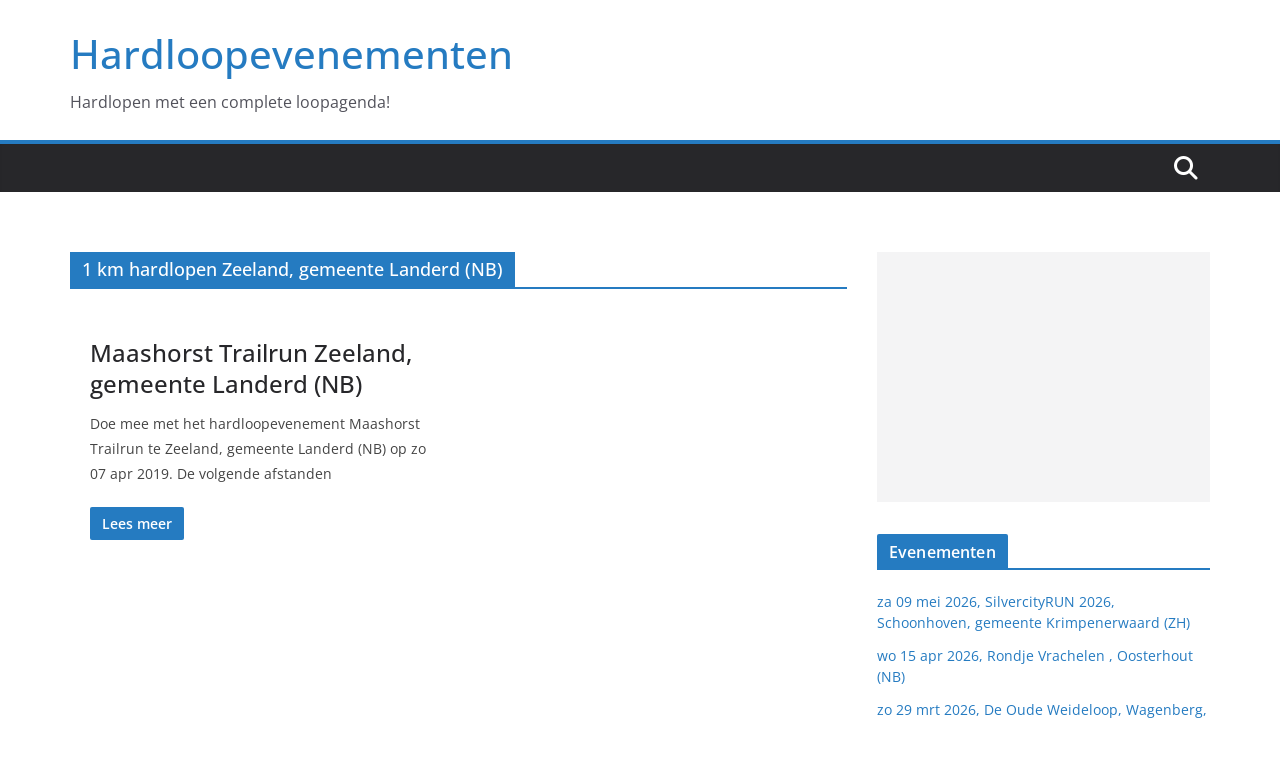

--- FILE ---
content_type: text/html; charset=UTF-8
request_url: https://hardloopevenementen.com/tag/1-km-hardlopen-zeeland-gemeente-landerd-nb/
body_size: 10086
content:
		<!doctype html>
		<html lang="nl-NL">
		
<head>

			<meta charset="UTF-8"/>
		<meta name="viewport" content="width=device-width, initial-scale=1">
		<link rel="profile" href="http://gmpg.org/xfn/11"/>
		
	<title>1 km hardlopen Zeeland, gemeente Landerd (NB) &#8211; Hardloopevenementen</title>
<meta name='robots' content='max-image-preview:large' />
<link rel="alternate" type="application/rss+xml" title="Hardloopevenementen &raquo; feed" href="https://hardloopevenementen.com/feed/" />
<link rel="alternate" type="application/rss+xml" title="Hardloopevenementen &raquo; reacties feed" href="https://hardloopevenementen.com/comments/feed/" />
<link rel="alternate" type="text/calendar" title="Hardloopevenementen &raquo; iCal Feed" href="https://hardloopevenementen.com/hardloopkalender/?ical=1" />
<link rel="alternate" type="application/rss+xml" title="Hardloopevenementen &raquo; 1 km hardlopen Zeeland, gemeente Landerd (NB) tag feed" href="https://hardloopevenementen.com/tag/1-km-hardlopen-zeeland-gemeente-landerd-nb/feed/" />
<style id='wp-img-auto-sizes-contain-inline-css' type='text/css'>
img:is([sizes=auto i],[sizes^="auto," i]){contain-intrinsic-size:3000px 1500px}
/*# sourceURL=wp-img-auto-sizes-contain-inline-css */
</style>
<style id='wp-emoji-styles-inline-css' type='text/css'>

	img.wp-smiley, img.emoji {
		display: inline !important;
		border: none !important;
		box-shadow: none !important;
		height: 1em !important;
		width: 1em !important;
		margin: 0 0.07em !important;
		vertical-align: -0.1em !important;
		background: none !important;
		padding: 0 !important;
	}
/*# sourceURL=wp-emoji-styles-inline-css */
</style>
<link rel='stylesheet' id='wp-block-library-css' href='https://hardloopevenementen.com/wp-includes/css/dist/block-library/style.min.css?ver=6.9' type='text/css' media='all' />
<style id='global-styles-inline-css' type='text/css'>
:root{--wp--preset--aspect-ratio--square: 1;--wp--preset--aspect-ratio--4-3: 4/3;--wp--preset--aspect-ratio--3-4: 3/4;--wp--preset--aspect-ratio--3-2: 3/2;--wp--preset--aspect-ratio--2-3: 2/3;--wp--preset--aspect-ratio--16-9: 16/9;--wp--preset--aspect-ratio--9-16: 9/16;--wp--preset--color--black: #000000;--wp--preset--color--cyan-bluish-gray: #abb8c3;--wp--preset--color--white: #ffffff;--wp--preset--color--pale-pink: #f78da7;--wp--preset--color--vivid-red: #cf2e2e;--wp--preset--color--luminous-vivid-orange: #ff6900;--wp--preset--color--luminous-vivid-amber: #fcb900;--wp--preset--color--light-green-cyan: #7bdcb5;--wp--preset--color--vivid-green-cyan: #00d084;--wp--preset--color--pale-cyan-blue: #8ed1fc;--wp--preset--color--vivid-cyan-blue: #0693e3;--wp--preset--color--vivid-purple: #9b51e0;--wp--preset--color--cm-color-1: #257BC1;--wp--preset--color--cm-color-2: #2270B0;--wp--preset--color--cm-color-3: #FFFFFF;--wp--preset--color--cm-color-4: #F9FEFD;--wp--preset--color--cm-color-5: #27272A;--wp--preset--color--cm-color-6: #16181A;--wp--preset--color--cm-color-7: #8F8F8F;--wp--preset--color--cm-color-8: #FFFFFF;--wp--preset--color--cm-color-9: #C7C7C7;--wp--preset--gradient--vivid-cyan-blue-to-vivid-purple: linear-gradient(135deg,rgb(6,147,227) 0%,rgb(155,81,224) 100%);--wp--preset--gradient--light-green-cyan-to-vivid-green-cyan: linear-gradient(135deg,rgb(122,220,180) 0%,rgb(0,208,130) 100%);--wp--preset--gradient--luminous-vivid-amber-to-luminous-vivid-orange: linear-gradient(135deg,rgb(252,185,0) 0%,rgb(255,105,0) 100%);--wp--preset--gradient--luminous-vivid-orange-to-vivid-red: linear-gradient(135deg,rgb(255,105,0) 0%,rgb(207,46,46) 100%);--wp--preset--gradient--very-light-gray-to-cyan-bluish-gray: linear-gradient(135deg,rgb(238,238,238) 0%,rgb(169,184,195) 100%);--wp--preset--gradient--cool-to-warm-spectrum: linear-gradient(135deg,rgb(74,234,220) 0%,rgb(151,120,209) 20%,rgb(207,42,186) 40%,rgb(238,44,130) 60%,rgb(251,105,98) 80%,rgb(254,248,76) 100%);--wp--preset--gradient--blush-light-purple: linear-gradient(135deg,rgb(255,206,236) 0%,rgb(152,150,240) 100%);--wp--preset--gradient--blush-bordeaux: linear-gradient(135deg,rgb(254,205,165) 0%,rgb(254,45,45) 50%,rgb(107,0,62) 100%);--wp--preset--gradient--luminous-dusk: linear-gradient(135deg,rgb(255,203,112) 0%,rgb(199,81,192) 50%,rgb(65,88,208) 100%);--wp--preset--gradient--pale-ocean: linear-gradient(135deg,rgb(255,245,203) 0%,rgb(182,227,212) 50%,rgb(51,167,181) 100%);--wp--preset--gradient--electric-grass: linear-gradient(135deg,rgb(202,248,128) 0%,rgb(113,206,126) 100%);--wp--preset--gradient--midnight: linear-gradient(135deg,rgb(2,3,129) 0%,rgb(40,116,252) 100%);--wp--preset--font-size--small: 13px;--wp--preset--font-size--medium: 16px;--wp--preset--font-size--large: 20px;--wp--preset--font-size--x-large: 24px;--wp--preset--font-size--xx-large: 30px;--wp--preset--font-size--huge: 36px;--wp--preset--font-family--dm-sans: DM Sans, sans-serif;--wp--preset--font-family--public-sans: Public Sans, sans-serif;--wp--preset--font-family--roboto: Roboto, sans-serif;--wp--preset--font-family--segoe-ui: Segoe UI, Arial, sans-serif;--wp--preset--font-family--ibm-plex-serif: IBM Plex Serif, sans-serif;--wp--preset--font-family--inter: Inter, sans-serif;--wp--preset--spacing--20: 0.44rem;--wp--preset--spacing--30: 0.67rem;--wp--preset--spacing--40: 1rem;--wp--preset--spacing--50: 1.5rem;--wp--preset--spacing--60: 2.25rem;--wp--preset--spacing--70: 3.38rem;--wp--preset--spacing--80: 5.06rem;--wp--preset--shadow--natural: 6px 6px 9px rgba(0, 0, 0, 0.2);--wp--preset--shadow--deep: 12px 12px 50px rgba(0, 0, 0, 0.4);--wp--preset--shadow--sharp: 6px 6px 0px rgba(0, 0, 0, 0.2);--wp--preset--shadow--outlined: 6px 6px 0px -3px rgb(255, 255, 255), 6px 6px rgb(0, 0, 0);--wp--preset--shadow--crisp: 6px 6px 0px rgb(0, 0, 0);}:root { --wp--style--global--content-size: 760px;--wp--style--global--wide-size: 1160px; }:where(body) { margin: 0; }.wp-site-blocks > .alignleft { float: left; margin-right: 2em; }.wp-site-blocks > .alignright { float: right; margin-left: 2em; }.wp-site-blocks > .aligncenter { justify-content: center; margin-left: auto; margin-right: auto; }:where(.wp-site-blocks) > * { margin-block-start: 24px; margin-block-end: 0; }:where(.wp-site-blocks) > :first-child { margin-block-start: 0; }:where(.wp-site-blocks) > :last-child { margin-block-end: 0; }:root { --wp--style--block-gap: 24px; }:root :where(.is-layout-flow) > :first-child{margin-block-start: 0;}:root :where(.is-layout-flow) > :last-child{margin-block-end: 0;}:root :where(.is-layout-flow) > *{margin-block-start: 24px;margin-block-end: 0;}:root :where(.is-layout-constrained) > :first-child{margin-block-start: 0;}:root :where(.is-layout-constrained) > :last-child{margin-block-end: 0;}:root :where(.is-layout-constrained) > *{margin-block-start: 24px;margin-block-end: 0;}:root :where(.is-layout-flex){gap: 24px;}:root :where(.is-layout-grid){gap: 24px;}.is-layout-flow > .alignleft{float: left;margin-inline-start: 0;margin-inline-end: 2em;}.is-layout-flow > .alignright{float: right;margin-inline-start: 2em;margin-inline-end: 0;}.is-layout-flow > .aligncenter{margin-left: auto !important;margin-right: auto !important;}.is-layout-constrained > .alignleft{float: left;margin-inline-start: 0;margin-inline-end: 2em;}.is-layout-constrained > .alignright{float: right;margin-inline-start: 2em;margin-inline-end: 0;}.is-layout-constrained > .aligncenter{margin-left: auto !important;margin-right: auto !important;}.is-layout-constrained > :where(:not(.alignleft):not(.alignright):not(.alignfull)){max-width: var(--wp--style--global--content-size);margin-left: auto !important;margin-right: auto !important;}.is-layout-constrained > .alignwide{max-width: var(--wp--style--global--wide-size);}body .is-layout-flex{display: flex;}.is-layout-flex{flex-wrap: wrap;align-items: center;}.is-layout-flex > :is(*, div){margin: 0;}body .is-layout-grid{display: grid;}.is-layout-grid > :is(*, div){margin: 0;}body{padding-top: 0px;padding-right: 0px;padding-bottom: 0px;padding-left: 0px;}a:where(:not(.wp-element-button)){text-decoration: underline;}:root :where(.wp-element-button, .wp-block-button__link){background-color: #32373c;border-width: 0;color: #fff;font-family: inherit;font-size: inherit;font-style: inherit;font-weight: inherit;letter-spacing: inherit;line-height: inherit;padding-top: calc(0.667em + 2px);padding-right: calc(1.333em + 2px);padding-bottom: calc(0.667em + 2px);padding-left: calc(1.333em + 2px);text-decoration: none;text-transform: inherit;}.has-black-color{color: var(--wp--preset--color--black) !important;}.has-cyan-bluish-gray-color{color: var(--wp--preset--color--cyan-bluish-gray) !important;}.has-white-color{color: var(--wp--preset--color--white) !important;}.has-pale-pink-color{color: var(--wp--preset--color--pale-pink) !important;}.has-vivid-red-color{color: var(--wp--preset--color--vivid-red) !important;}.has-luminous-vivid-orange-color{color: var(--wp--preset--color--luminous-vivid-orange) !important;}.has-luminous-vivid-amber-color{color: var(--wp--preset--color--luminous-vivid-amber) !important;}.has-light-green-cyan-color{color: var(--wp--preset--color--light-green-cyan) !important;}.has-vivid-green-cyan-color{color: var(--wp--preset--color--vivid-green-cyan) !important;}.has-pale-cyan-blue-color{color: var(--wp--preset--color--pale-cyan-blue) !important;}.has-vivid-cyan-blue-color{color: var(--wp--preset--color--vivid-cyan-blue) !important;}.has-vivid-purple-color{color: var(--wp--preset--color--vivid-purple) !important;}.has-cm-color-1-color{color: var(--wp--preset--color--cm-color-1) !important;}.has-cm-color-2-color{color: var(--wp--preset--color--cm-color-2) !important;}.has-cm-color-3-color{color: var(--wp--preset--color--cm-color-3) !important;}.has-cm-color-4-color{color: var(--wp--preset--color--cm-color-4) !important;}.has-cm-color-5-color{color: var(--wp--preset--color--cm-color-5) !important;}.has-cm-color-6-color{color: var(--wp--preset--color--cm-color-6) !important;}.has-cm-color-7-color{color: var(--wp--preset--color--cm-color-7) !important;}.has-cm-color-8-color{color: var(--wp--preset--color--cm-color-8) !important;}.has-cm-color-9-color{color: var(--wp--preset--color--cm-color-9) !important;}.has-black-background-color{background-color: var(--wp--preset--color--black) !important;}.has-cyan-bluish-gray-background-color{background-color: var(--wp--preset--color--cyan-bluish-gray) !important;}.has-white-background-color{background-color: var(--wp--preset--color--white) !important;}.has-pale-pink-background-color{background-color: var(--wp--preset--color--pale-pink) !important;}.has-vivid-red-background-color{background-color: var(--wp--preset--color--vivid-red) !important;}.has-luminous-vivid-orange-background-color{background-color: var(--wp--preset--color--luminous-vivid-orange) !important;}.has-luminous-vivid-amber-background-color{background-color: var(--wp--preset--color--luminous-vivid-amber) !important;}.has-light-green-cyan-background-color{background-color: var(--wp--preset--color--light-green-cyan) !important;}.has-vivid-green-cyan-background-color{background-color: var(--wp--preset--color--vivid-green-cyan) !important;}.has-pale-cyan-blue-background-color{background-color: var(--wp--preset--color--pale-cyan-blue) !important;}.has-vivid-cyan-blue-background-color{background-color: var(--wp--preset--color--vivid-cyan-blue) !important;}.has-vivid-purple-background-color{background-color: var(--wp--preset--color--vivid-purple) !important;}.has-cm-color-1-background-color{background-color: var(--wp--preset--color--cm-color-1) !important;}.has-cm-color-2-background-color{background-color: var(--wp--preset--color--cm-color-2) !important;}.has-cm-color-3-background-color{background-color: var(--wp--preset--color--cm-color-3) !important;}.has-cm-color-4-background-color{background-color: var(--wp--preset--color--cm-color-4) !important;}.has-cm-color-5-background-color{background-color: var(--wp--preset--color--cm-color-5) !important;}.has-cm-color-6-background-color{background-color: var(--wp--preset--color--cm-color-6) !important;}.has-cm-color-7-background-color{background-color: var(--wp--preset--color--cm-color-7) !important;}.has-cm-color-8-background-color{background-color: var(--wp--preset--color--cm-color-8) !important;}.has-cm-color-9-background-color{background-color: var(--wp--preset--color--cm-color-9) !important;}.has-black-border-color{border-color: var(--wp--preset--color--black) !important;}.has-cyan-bluish-gray-border-color{border-color: var(--wp--preset--color--cyan-bluish-gray) !important;}.has-white-border-color{border-color: var(--wp--preset--color--white) !important;}.has-pale-pink-border-color{border-color: var(--wp--preset--color--pale-pink) !important;}.has-vivid-red-border-color{border-color: var(--wp--preset--color--vivid-red) !important;}.has-luminous-vivid-orange-border-color{border-color: var(--wp--preset--color--luminous-vivid-orange) !important;}.has-luminous-vivid-amber-border-color{border-color: var(--wp--preset--color--luminous-vivid-amber) !important;}.has-light-green-cyan-border-color{border-color: var(--wp--preset--color--light-green-cyan) !important;}.has-vivid-green-cyan-border-color{border-color: var(--wp--preset--color--vivid-green-cyan) !important;}.has-pale-cyan-blue-border-color{border-color: var(--wp--preset--color--pale-cyan-blue) !important;}.has-vivid-cyan-blue-border-color{border-color: var(--wp--preset--color--vivid-cyan-blue) !important;}.has-vivid-purple-border-color{border-color: var(--wp--preset--color--vivid-purple) !important;}.has-cm-color-1-border-color{border-color: var(--wp--preset--color--cm-color-1) !important;}.has-cm-color-2-border-color{border-color: var(--wp--preset--color--cm-color-2) !important;}.has-cm-color-3-border-color{border-color: var(--wp--preset--color--cm-color-3) !important;}.has-cm-color-4-border-color{border-color: var(--wp--preset--color--cm-color-4) !important;}.has-cm-color-5-border-color{border-color: var(--wp--preset--color--cm-color-5) !important;}.has-cm-color-6-border-color{border-color: var(--wp--preset--color--cm-color-6) !important;}.has-cm-color-7-border-color{border-color: var(--wp--preset--color--cm-color-7) !important;}.has-cm-color-8-border-color{border-color: var(--wp--preset--color--cm-color-8) !important;}.has-cm-color-9-border-color{border-color: var(--wp--preset--color--cm-color-9) !important;}.has-vivid-cyan-blue-to-vivid-purple-gradient-background{background: var(--wp--preset--gradient--vivid-cyan-blue-to-vivid-purple) !important;}.has-light-green-cyan-to-vivid-green-cyan-gradient-background{background: var(--wp--preset--gradient--light-green-cyan-to-vivid-green-cyan) !important;}.has-luminous-vivid-amber-to-luminous-vivid-orange-gradient-background{background: var(--wp--preset--gradient--luminous-vivid-amber-to-luminous-vivid-orange) !important;}.has-luminous-vivid-orange-to-vivid-red-gradient-background{background: var(--wp--preset--gradient--luminous-vivid-orange-to-vivid-red) !important;}.has-very-light-gray-to-cyan-bluish-gray-gradient-background{background: var(--wp--preset--gradient--very-light-gray-to-cyan-bluish-gray) !important;}.has-cool-to-warm-spectrum-gradient-background{background: var(--wp--preset--gradient--cool-to-warm-spectrum) !important;}.has-blush-light-purple-gradient-background{background: var(--wp--preset--gradient--blush-light-purple) !important;}.has-blush-bordeaux-gradient-background{background: var(--wp--preset--gradient--blush-bordeaux) !important;}.has-luminous-dusk-gradient-background{background: var(--wp--preset--gradient--luminous-dusk) !important;}.has-pale-ocean-gradient-background{background: var(--wp--preset--gradient--pale-ocean) !important;}.has-electric-grass-gradient-background{background: var(--wp--preset--gradient--electric-grass) !important;}.has-midnight-gradient-background{background: var(--wp--preset--gradient--midnight) !important;}.has-small-font-size{font-size: var(--wp--preset--font-size--small) !important;}.has-medium-font-size{font-size: var(--wp--preset--font-size--medium) !important;}.has-large-font-size{font-size: var(--wp--preset--font-size--large) !important;}.has-x-large-font-size{font-size: var(--wp--preset--font-size--x-large) !important;}.has-xx-large-font-size{font-size: var(--wp--preset--font-size--xx-large) !important;}.has-huge-font-size{font-size: var(--wp--preset--font-size--huge) !important;}.has-dm-sans-font-family{font-family: var(--wp--preset--font-family--dm-sans) !important;}.has-public-sans-font-family{font-family: var(--wp--preset--font-family--public-sans) !important;}.has-roboto-font-family{font-family: var(--wp--preset--font-family--roboto) !important;}.has-segoe-ui-font-family{font-family: var(--wp--preset--font-family--segoe-ui) !important;}.has-ibm-plex-serif-font-family{font-family: var(--wp--preset--font-family--ibm-plex-serif) !important;}.has-inter-font-family{font-family: var(--wp--preset--font-family--inter) !important;}
/*# sourceURL=global-styles-inline-css */
</style>

<link rel='stylesheet' id='parent-style-css' href='https://hardloopevenementen.com/wp-content/themes/colormag/style.css?ver=6.9' type='text/css' media='all' />
<link rel='stylesheet' id='colormag_style-css' href='https://hardloopevenementen.com/wp-content/themes/colormag-child/style.css?ver=1769037577' type='text/css' media='all' />
<style id='colormag_style-inline-css' type='text/css'>
body{color:#444444;}.cm-posts .post{box-shadow:0px 0px 2px 0px #E4E4E7;}@media screen and (min-width: 992px) {.cm-primary{width:70%;}}.colormag-button,
			input[type="reset"],
			input[type="button"],
			input[type="submit"],
			button,
			.cm-entry-button span,
			.wp-block-button .wp-block-button__link{color:#ffffff;}.cm-content{background-color:#ffffff;background-size:contain;}.cm-header .cm-menu-toggle svg,
			.cm-header .cm-menu-toggle svg{fill:#fff;}.cm-footer-bar-area .cm-footer-bar__2 a{color:#207daf;}body{color:#444444;}.cm-posts .post{box-shadow:0px 0px 2px 0px #E4E4E7;}@media screen and (min-width: 992px) {.cm-primary{width:70%;}}.colormag-button,
			input[type="reset"],
			input[type="button"],
			input[type="submit"],
			button,
			.cm-entry-button span,
			.wp-block-button .wp-block-button__link{color:#ffffff;}.cm-content{background-color:#ffffff;background-size:contain;}.cm-header .cm-menu-toggle svg,
			.cm-header .cm-menu-toggle svg{fill:#fff;}.cm-footer-bar-area .cm-footer-bar__2 a{color:#207daf;}.cm-header-builder .cm-header-buttons .cm-header-button .cm-button{background-color:#207daf;}.cm-header-builder .cm-header-top-row{background-color:#f4f4f5;}.cm-header-builder .cm-primary-nav .sub-menu, .cm-header-builder .cm-primary-nav .children{background-color:#232323;background-size:contain;}.cm-header-builder nav.cm-secondary-nav ul.sub-menu, .cm-header-builder .cm-secondary-nav .children{background-color:#232323;background-size:contain;}.cm-footer-builder .cm-footer-bottom-row{border-color:#3F3F46;}:root{--top-grid-columns: 4;
			--main-grid-columns: 4;
			--bottom-grid-columns: 2;
			}.cm-footer-builder .cm-footer-bottom-row .cm-footer-col{flex-direction: column;}.cm-footer-builder .cm-footer-main-row .cm-footer-col{flex-direction: column;}.cm-footer-builder .cm-footer-top-row .cm-footer-col{flex-direction: column;} :root{--cm-color-1: #257BC1;--cm-color-2: #2270B0;--cm-color-3: #FFFFFF;--cm-color-4: #F9FEFD;--cm-color-5: #27272A;--cm-color-6: #16181A;--cm-color-7: #8F8F8F;--cm-color-8: #FFFFFF;--cm-color-9: #C7C7C7;}:root {--wp--preset--color--cm-color-1:#257BC1;--wp--preset--color--cm-color-2:#2270B0;--wp--preset--color--cm-color-3:#FFFFFF;--wp--preset--color--cm-color-4:#F9FEFD;--wp--preset--color--cm-color-5:#27272A;--wp--preset--color--cm-color-6:#16181A;--wp--preset--color--cm-color-7:#8F8F8F;--wp--preset--color--cm-color-8:#FFFFFF;--wp--preset--color--cm-color-9:#C7C7C7;}:root {--e-global-color-cmcolor1: #257BC1;--e-global-color-cmcolor2: #2270B0;--e-global-color-cmcolor3: #FFFFFF;--e-global-color-cmcolor4: #F9FEFD;--e-global-color-cmcolor5: #27272A;--e-global-color-cmcolor6: #16181A;--e-global-color-cmcolor7: #8F8F8F;--e-global-color-cmcolor8: #FFFFFF;--e-global-color-cmcolor9: #C7C7C7;}
/*# sourceURL=colormag_style-inline-css */
</style>
<link rel='stylesheet' id='font-awesome-all-css' href='https://hardloopevenementen.com/wp-content/themes/colormag/inc/customizer/customind/assets/fontawesome/v6/css/all.min.css?ver=6.2.4' type='text/css' media='all' />
<link rel='stylesheet' id='font-awesome-4-css' href='https://hardloopevenementen.com/wp-content/themes/colormag/assets/library/font-awesome/css/v4-shims.min.css?ver=4.7.0' type='text/css' media='all' />
<link rel='stylesheet' id='colormag-font-awesome-6-css' href='https://hardloopevenementen.com/wp-content/themes/colormag/inc/customizer/customind/assets/fontawesome/v6/css/all.min.css?ver=6.2.4' type='text/css' media='all' />
<script type="text/javascript" src="https://hardloopevenementen.com/wp-includes/js/jquery/jquery.min.js?ver=3.7.1" id="jquery-core-js"></script>
<script type="text/javascript" src="https://hardloopevenementen.com/wp-includes/js/jquery/jquery-migrate.min.js?ver=3.4.1" id="jquery-migrate-js"></script>
<link rel="https://api.w.org/" href="https://hardloopevenementen.com/wp-json/" /><link rel="alternate" title="JSON" type="application/json" href="https://hardloopevenementen.com/wp-json/wp/v2/tags/19201" /><link rel="EditURI" type="application/rsd+xml" title="RSD" href="https://hardloopevenementen.com/xmlrpc.php?rsd" />
<meta name="generator" content="WordPress 6.9" />
<meta name="tec-api-version" content="v1"><meta name="tec-api-origin" content="https://hardloopevenementen.com"><link rel="alternate" href="https://hardloopevenementen.com/wp-json/tribe/events/v1/events/?tags=1-km-hardlopen-zeeland-gemeente-landerd-nb" /><!-- Global site tag (gtag.js) - Google Analytics -->
<script async src="https://www.googletagmanager.com/gtag/js?id=UA-137950793-1"></script>
<script>
  window.dataLayer = window.dataLayer || [];
  function gtag(){dataLayer.push(arguments);}
  gtag('js', new Date());

  gtag('config', 'UA-137950793-1');
</script>
<script async src="//pagead2.googlesyndication.com/pagead/js/adsbygoogle.js"></script>
<script>
     (adsbygoogle = window.adsbygoogle || []).push({
          google_ad_client: "ca-pub-6392710532539852",
          enable_page_level_ads: true
     });
</script><style class='wp-fonts-local' type='text/css'>
@font-face{font-family:"DM Sans";font-style:normal;font-weight:100 900;font-display:fallback;src:url('https://fonts.gstatic.com/s/dmsans/v15/rP2Hp2ywxg089UriCZOIHTWEBlw.woff2') format('woff2');}
@font-face{font-family:"Public Sans";font-style:normal;font-weight:100 900;font-display:fallback;src:url('https://fonts.gstatic.com/s/publicsans/v15/ijwOs5juQtsyLLR5jN4cxBEoRDf44uE.woff2') format('woff2');}
@font-face{font-family:Roboto;font-style:normal;font-weight:100 900;font-display:fallback;src:url('https://fonts.gstatic.com/s/roboto/v30/KFOjCnqEu92Fr1Mu51TjASc6CsE.woff2') format('woff2');}
@font-face{font-family:"IBM Plex Serif";font-style:normal;font-weight:400;font-display:fallback;src:url('https://hardloopevenementen.com/wp-content/themes/colormag/assets/fonts/IBMPlexSerif-Regular.woff2') format('woff2');}
@font-face{font-family:"IBM Plex Serif";font-style:normal;font-weight:700;font-display:fallback;src:url('https://hardloopevenementen.com/wp-content/themes/colormag/assets/fonts/IBMPlexSerif-Bold.woff2') format('woff2');}
@font-face{font-family:"IBM Plex Serif";font-style:normal;font-weight:600;font-display:fallback;src:url('https://hardloopevenementen.com/wp-content/themes/colormag/assets/fonts/IBMPlexSerif-SemiBold.woff2') format('woff2');}
@font-face{font-family:Inter;font-style:normal;font-weight:400;font-display:fallback;src:url('https://hardloopevenementen.com/wp-content/themes/colormag/assets/fonts/Inter-Regular.woff2') format('woff2');}
</style>

</head>

<body class="archive tag tag-1-km-hardlopen-zeeland-gemeente-landerd-nb tag-19201 wp-embed-responsive wp-theme-colormag wp-child-theme-colormag-child tribe-no-js cm-header-layout-1 adv-style-1 cm-normal-container cm-right-sidebar right-sidebar wide cm-started-content">





		<div id="page" class="hfeed site">
				<a class="skip-link screen-reader-text" href="#main">Ga naar de inhoud</a>
		

			<header id="cm-masthead" class="cm-header cm-layout-1 cm-layout-1-style-1 cm-full-width">
		
		
				<div class="cm-main-header">
		
		
	<div id="cm-header-1" class="cm-header-1">
		<div class="cm-container">
			<div class="cm-row">

				<div class="cm-header-col-1">
										<div id="cm-site-branding" class="cm-site-branding">
							</div><!-- #cm-site-branding -->
	
	<div id="cm-site-info" class="">
								<h3 class="cm-site-title">
							<a href="https://hardloopevenementen.com/" title="Hardloopevenementen" rel="home">Hardloopevenementen</a>
						</h3>
						
											<p class="cm-site-description">
							Hardlopen met een complete loopagenda!						</p><!-- .cm-site-description -->
											</div><!-- #cm-site-info -->
					</div><!-- .cm-header-col-1 -->

				<div class="cm-header-col-2">
								</div><!-- .cm-header-col-2 -->

		</div>
	</div>
</div>
		
<div id="cm-header-2" class="cm-header-2">
	<nav id="cm-primary-nav" class="cm-primary-nav">
		<div class="cm-container">
			<div class="cm-row">
				
											<div class="cm-header-actions">
													<div class="cm-top-search">
						<i class="fa fa-search search-top"></i>
						<div class="search-form-top">
									
<form action="https://hardloopevenementen.com/" class="search-form searchform clearfix" method="get" role="search">

	<div class="search-wrap">
		<input type="search"
				class="s field"
				name="s"
				value=""
				placeholder="Zoeken"
		/>

		<button class="search-icon" type="submit"></button>
	</div>

</form><!-- .searchform -->
						</div>
					</div>
									</div>
				
					<p class="cm-menu-toggle" aria-expanded="false">
						<svg class="cm-icon cm-icon--bars" xmlns="http://www.w3.org/2000/svg" viewBox="0 0 24 24"><path d="M21 19H3a1 1 0 0 1 0-2h18a1 1 0 0 1 0 2Zm0-6H3a1 1 0 0 1 0-2h18a1 1 0 0 1 0 2Zm0-6H3a1 1 0 0 1 0-2h18a1 1 0 0 1 0 2Z"></path></svg>						<svg class="cm-icon cm-icon--x-mark" xmlns="http://www.w3.org/2000/svg" viewBox="0 0 24 24"><path d="m13.4 12 8.3-8.3c.4-.4.4-1 0-1.4s-1-.4-1.4 0L12 10.6 3.7 2.3c-.4-.4-1-.4-1.4 0s-.4 1 0 1.4l8.3 8.3-8.3 8.3c-.4.4-.4 1 0 1.4.2.2.4.3.7.3s.5-.1.7-.3l8.3-8.3 8.3 8.3c.2.2.5.3.7.3s.5-.1.7-.3c.4-.4.4-1 0-1.4L13.4 12z"></path></svg>					</p>
					
			</div>
		</div>
	</nav>
</div>
			
				</div> <!-- /.cm-main-header -->
		
				</header><!-- #cm-masthead -->
		
		

	<div id="cm-content" class="cm-content">
		
		<div class="cm-container">
		<div class="cm-row">
	
		<div id="cm-primary" class="cm-primary">

			
		<header class="cm-page-header">
			
				<h1 class="cm-page-title">
					<span>
						1 km hardlopen Zeeland, gemeente Landerd (NB)					</span>
				</h1>
						</header><!-- .cm-page-header -->

		
			<div class="cm-posts cm-layout-2 cm-layout-2-style-1 col-2" >
										
<article id="post-17808"
	class=" post-17808 tribe_events type-tribe_events status-publish hentry tag-1-km-hardlopen tag-1-km-hardlopen-zeeland-gemeente-landerd-nb tag-12-km-hardlopen tag-12-km-hardlopen-zeeland-gemeente-landerd-nb tag-24-km-hardlopen tag-24-km-hardlopen-zeeland-gemeente-landerd-nb tag-5-km-hardlopen tag-5-km-hardlopen-zeeland-gemeente-landerd-nb tag-hardloopevenmenten-in-zeeland-gemeente-landerd-nb tag-hardlopen-in-zeeland-gemeente-landerd-nb tag-maashorst tag-trailrun">
	
	
	


	<div class="cm-post-content">
		<div class="cm-below-entry-meta cm-separator-default "></div>	<header class="cm-entry-header">
				<h2 class="cm-entry-title">
			<a href="https://hardloopevenementen.com/loopagenda/maashorst-trailrun-zeeland-gemeente-landerd-nb/" title="Maashorst Trailrun Zeeland, gemeente Landerd (NB)">
				Maashorst Trailrun Zeeland, gemeente Landerd (NB)			</a>
		</h2>
			</header>
<div class="cm-entry-summary">

				<p>Doe mee met het hardloopevenement Maashorst Trailrun te Zeeland, gemeente Landerd (NB) op zo 07 apr 2019. De volgende afstanden</p>
		<a class="cm-entry-button" title="Maashorst Trailrun Zeeland, gemeente Landerd (NB)" href="https://hardloopevenementen.com/loopagenda/maashorst-trailrun-zeeland-gemeente-landerd-nb/">
			<span>Lees meer</span>
		</a>
	</div>

	
	</div>

	</article>

								</div><!-- .cm-posts -->

					</div><!-- #cm-primary -->

	
<div id="cm-secondary" class="cm-secondary">
	
	<aside id="custom_html-2" class="widget_text widget widget_custom_html"><div class="textwidget custom-html-widget"><script async src="//pagead2.googlesyndication.com/pagead/js/adsbygoogle.js"></script>
<!-- alegmeen responsief -->
<ins class="adsbygoogle"
     style="display:block"
     data-ad-client="ca-pub-6392710532539852"
     data-ad-slot="6703160565"
     data-ad-format="auto"
     data-full-width-responsive="true"></ins>
<script>
(adsbygoogle = window.adsbygoogle || []).push({});
</script></div></aside><aside id="evenementen_widget-2" class="widget widget_evenementen_widget"><h3 class="cm-widget-title"><span>Evenementen</span></h3><ul><li><a href="https://hardloopkalender.nl/loopevenement/1762279779/SilvercityRUN-2026">za 09 mei 2026, SilvercityRUN 2026, Schoonhoven, gemeente Krimpenerwaard (ZH)</a></li><li><a href="https://hardloopkalender.nl/loopevenement/1763911948/Rondje-Vrachelen-">wo 15 apr 2026, Rondje Vrachelen , Oosterhout (NB)</a></li><li><a href="https://hardloopkalender.nl/loopevenement/1756380096/De-Oude-Weideloop">zo 29 mrt 2026, De Oude Weideloop, Wagenberg, gemeente Drimmelen (NB)</a></li><li><a href="https://hardloopkalender.nl/loopevenement/1767948719/Halve-zolentrail">za 14 mrt 2026, Halve zolentrail, Den Hout, gemeente Oosterhout (NB)</a></li><li><a href="https://hardloopkalender.nl/loopevenement/1763410612/Boels-Rental-Run">za 14 mrt 2026, Boels Rental Run, Dordrecht (ZH)</a></li></ul></aside><aside id="search-2" class="widget widget_search">
<form action="https://hardloopevenementen.com/" class="search-form searchform clearfix" method="get" role="search">

	<div class="search-wrap">
		<input type="search"
				class="s field"
				name="s"
				value=""
				placeholder="Zoeken"
		/>

		<button class="search-icon" type="submit"></button>
	</div>

</form><!-- .searchform -->
</aside>
		<aside id="recent-posts-2" class="widget widget_recent_entries">
		<h3 class="cm-widget-title"><span>Recente berichten</span></h3>
		<ul>
											<li>
					<a href="https://hardloopevenementen.com/uitslagen-work-klimcross-hellendoorn-2005/">Uitslagen @ WORK klimcross Hellendoorn 2005</a>
									</li>
											<li>
					<a href="https://hardloopevenementen.com/uitslagen-wim-van-beek-crossloop-2018/">Uitslagen Wim van Beek Crossloop 2018</a>
									</li>
											<li>
					<a href="https://hardloopevenementen.com/uitslagen-zomeravondcup-4-2009/">Uitslagen Zomeravondcup 4 2009</a>
									</li>
											<li>
					<a href="https://hardloopevenementen.com/uitslagen-stratenloop-rozenbur-2019/">Uitslagen stratenloop rozenbur 2019</a>
									</li>
											<li>
					<a href="https://hardloopevenementen.com/uitslagen-19e-rabo-haaksbergse-engelse-mijlenloop-2013/">Uitslagen 19e RABO Haaksbergse Engelse Mijlenloop 2013</a>
									</li>
					</ul>

		</aside><aside id="tag_cloud-3" class="widget widget_tag_cloud"><h3 class="cm-widget-title"><span>Tags</span></h3><div class="tagcloud"><a href="https://hardloopevenementen.com/tag/05-km-hardlopen/" class="tag-cloud-link tag-link-1901 tag-link-position-1" style="font-size: 10.153846153846pt;" aria-label="0,5 km hardlopen (1.075 items)">0,5 km hardlopen</a>
<a href="https://hardloopevenementen.com/tag/08-km-hardlopen/" class="tag-cloud-link tag-link-1846 tag-link-position-2" style="font-size: 8.7538461538462pt;" aria-label="0,8 km hardlopen (801 items)">0,8 km hardlopen</a>
<a href="https://hardloopevenementen.com/tag/1-km-hardlopen/" class="tag-cloud-link tag-link-1354 tag-link-position-3" style="font-size: 18.553846153846pt;" aria-label="1 km hardlopen (6.412 items)">1 km hardlopen</a>
<a href="https://hardloopevenementen.com/tag/2-km-hardlopen/" class="tag-cloud-link tag-link-1405 tag-link-position-4" style="font-size: 14.676923076923pt;" aria-label="2 km hardlopen (2.834 items)">2 km hardlopen</a>
<a href="https://hardloopevenementen.com/tag/25-km-hardlopen/" class="tag-cloud-link tag-link-1418 tag-link-position-5" style="font-size: 14.784615384615pt;" aria-label="2,5 km hardlopen (2.884 items)">2,5 km hardlopen</a>
<a href="https://hardloopevenementen.com/tag/3-km-hardlopen/" class="tag-cloud-link tag-link-1379 tag-link-position-6" style="font-size: 14.030769230769pt;" aria-label="3 km hardlopen (2.465 items)">3 km hardlopen</a>
<a href="https://hardloopevenementen.com/tag/4-km-hardlopen/" class="tag-cloud-link tag-link-1399 tag-link-position-7" style="font-size: 11.984615384615pt;" aria-label="4 km hardlopen (1.599 items)">4 km hardlopen</a>
<a href="https://hardloopevenementen.com/tag/5-km-hardlopen/" class="tag-cloud-link tag-link-1356 tag-link-position-8" style="font-size: 21.676923076923pt;" aria-label="5 km hardlopen (12.575 items)">5 km hardlopen</a>
<a href="https://hardloopevenementen.com/tag/6-km-hardlopen/" class="tag-cloud-link tag-link-1381 tag-link-position-9" style="font-size: 13.276923076923pt;" aria-label="6 km hardlopen (2.085 items)">6 km hardlopen</a>
<a href="https://hardloopevenementen.com/tag/7-km-hardlopen/" class="tag-cloud-link tag-link-1580 tag-link-position-10" style="font-size: 9.4pt;" aria-label="7 km hardlopen (913 items)">7 km hardlopen</a>
<a href="https://hardloopevenementen.com/tag/75-km-hardlopen/" class="tag-cloud-link tag-link-1639 tag-link-position-11" style="font-size: 11.553846153846pt;" aria-label="7,5 km hardlopen (1.451 items)">7,5 km hardlopen</a>
<a href="https://hardloopevenementen.com/tag/8-km-hardlopen/" class="tag-cloud-link tag-link-1401 tag-link-position-12" style="font-size: 12.415384615385pt;" aria-label="8 km hardlopen (1.735 items)">8 km hardlopen</a>
<a href="https://hardloopevenementen.com/tag/9-km-hardlopen/" class="tag-cloud-link tag-link-1375 tag-link-position-13" style="font-size: 9.7230769230769pt;" aria-label="9 km hardlopen (983 items)">9 km hardlopen</a>
<a href="https://hardloopevenementen.com/tag/10-engelse-mijl-hardlopen/" class="tag-cloud-link tag-link-1785 tag-link-position-14" style="font-size: 12.307692307692pt;" aria-label="10 Engelse mijl hardlopen (1.704 items)">10 Engelse mijl hardlopen</a>
<a href="https://hardloopevenementen.com/tag/10-km-hardlopen/" class="tag-cloud-link tag-link-1358 tag-link-position-15" style="font-size: 22pt;" aria-label="10 km hardlopen (13.452 items)">10 km hardlopen</a>
<a href="https://hardloopevenementen.com/tag/11-km-hardlopen/" class="tag-cloud-link tag-link-1668 tag-link-position-16" style="font-size: 8.2153846153846pt;" aria-label="11 km hardlopen (706 items)">11 km hardlopen</a>
<a href="https://hardloopevenementen.com/tag/12-km-hardlopen/" class="tag-cloud-link tag-link-1384 tag-link-position-17" style="font-size: 13.492307692308pt;" aria-label="12 km hardlopen (2.196 items)">12 km hardlopen</a>
<a href="https://hardloopevenementen.com/tag/14-km-hardlopen/" class="tag-cloud-link tag-link-1582 tag-link-position-18" style="font-size: 9.6153846153846pt;" aria-label="14 km hardlopen (965 items)">14 km hardlopen</a>
<a href="https://hardloopevenementen.com/tag/15-km-hardlopen/" class="tag-cloud-link tag-link-1386 tag-link-position-19" style="font-size: 17.907692307692pt;" aria-label="15 km hardlopen (5.670 items)">15 km hardlopen</a>
<a href="https://hardloopevenementen.com/tag/20-km-hardlopen/" class="tag-cloud-link tag-link-1549 tag-link-position-20" style="font-size: 8.1076923076923pt;" aria-label="20 km hardlopen (694 items)">20 km hardlopen</a>
<a href="https://hardloopevenementen.com/tag/bosloop/" class="tag-cloud-link tag-link-1780 tag-link-position-21" style="font-size: 8.6461538461538pt;" aria-label="Bosloop (771 items)">Bosloop</a>
<a href="https://hardloopevenementen.com/tag/cross/" class="tag-cloud-link tag-link-1962 tag-link-position-22" style="font-size: 8.6461538461538pt;" aria-label="Cross (771 items)">Cross</a>
<a href="https://hardloopevenementen.com/tag/de/" class="tag-cloud-link tag-link-1521 tag-link-position-23" style="font-size: 10.8pt;" aria-label="De (1.226 items)">De</a>
<a href="https://hardloopevenementen.com/tag/en/" class="tag-cloud-link tag-link-1832 tag-link-position-24" style="font-size: 8.3230769230769pt;" aria-label="en (729 items)">en</a>
<a href="https://hardloopevenementen.com/tag/halve-marathon-hardlopen/" class="tag-cloud-link tag-link-1389 tag-link-position-25" style="font-size: 15.646153846154pt;" aria-label="halve marathon hardlopen (3.484 items)">halve marathon hardlopen</a>
<a href="https://hardloopevenementen.com/tag/hardloopevenmenten-in-amsterdam-nh/" class="tag-cloud-link tag-link-19607 tag-link-position-26" style="font-size: 8pt;" aria-label="hardloopevenmenten in Amsterdam (NH) (670 items)">hardloopevenmenten in Amsterdam (NH)</a>
<a href="https://hardloopevenementen.com/tag/hardlopen-in-amsterdam-nh/" class="tag-cloud-link tag-link-2345 tag-link-position-27" style="font-size: 8pt;" aria-label="hardlopen in Amsterdam (NH) (670 items)">hardlopen in Amsterdam (NH)</a>
<a href="https://hardloopevenementen.com/tag/loop/" class="tag-cloud-link tag-link-1559 tag-link-position-28" style="font-size: 11.769230769231pt;" aria-label="loop (1.522 items)">loop</a>
<a href="https://hardloopevenementen.com/tag/marathon/" class="tag-cloud-link tag-link-413 tag-link-position-29" style="font-size: 11.123076923077pt;" aria-label="marathon (1.305 items)">marathon</a>
<a href="https://hardloopevenementen.com/tag/marathon-hardlopen/" class="tag-cloud-link tag-link-2024 tag-link-position-30" style="font-size: 9.4pt;" aria-label="marathon hardlopen (916 items)">marathon hardlopen</a>
<a href="https://hardloopevenementen.com/tag/run/" class="tag-cloud-link tag-link-1956 tag-link-position-31" style="font-size: 13.061538461538pt;" aria-label="Run (1.989 items)">Run</a>
<a href="https://hardloopevenementen.com/tag/trimloop/" class="tag-cloud-link tag-link-1499 tag-link-position-32" style="font-size: 8.9692307692308pt;" aria-label="trimloop (825 items)">trimloop</a>
<a href="https://hardloopevenementen.com/tag/uitslagen-hardlopen-2008/" class="tag-cloud-link tag-link-26099 tag-link-position-33" style="font-size: 8.2153846153846pt;" aria-label="Uitslagen hardlopen 2008 (699 items)">Uitslagen hardlopen 2008</a>
<a href="https://hardloopevenementen.com/tag/uitslagen-hardlopen-2009/" class="tag-cloud-link tag-link-26015 tag-link-position-34" style="font-size: 8.5384615384615pt;" aria-label="Uitslagen hardlopen 2009 (764 items)">Uitslagen hardlopen 2009</a>
<a href="https://hardloopevenementen.com/tag/uitslagen-hardlopen-2010/" class="tag-cloud-link tag-link-26025 tag-link-position-35" style="font-size: 8.6461538461538pt;" aria-label="Uitslagen hardlopen 2010 (784 items)">Uitslagen hardlopen 2010</a>
<a href="https://hardloopevenementen.com/tag/uitslagen-hardlopen-2011/" class="tag-cloud-link tag-link-26012 tag-link-position-36" style="font-size: 9.4pt;" aria-label="Uitslagen hardlopen 2011 (921 items)">Uitslagen hardlopen 2011</a>
<a href="https://hardloopevenementen.com/tag/uitslagen-hardlopen-2012/" class="tag-cloud-link tag-link-26092 tag-link-position-37" style="font-size: 9.7230769230769pt;" aria-label="Uitslagen hardlopen 2012 (977 items)">Uitslagen hardlopen 2012</a>
<a href="https://hardloopevenementen.com/tag/uitslagen-hardlopen-2013/" class="tag-cloud-link tag-link-26063 tag-link-position-38" style="font-size: 10.261538461538pt;" aria-label="Uitslagen hardlopen 2013 (1.084 items)">Uitslagen hardlopen 2013</a>
<a href="https://hardloopevenementen.com/tag/uitslagen-hardlopen-2014/" class="tag-cloud-link tag-link-26065 tag-link-position-39" style="font-size: 10.584615384615pt;" aria-label="Uitslagen hardlopen 2014 (1.176 items)">Uitslagen hardlopen 2014</a>
<a href="https://hardloopevenementen.com/tag/uitslagen-hardlopen-2015/" class="tag-cloud-link tag-link-26071 tag-link-position-40" style="font-size: 10.692307692308pt;" aria-label="Uitslagen hardlopen 2015 (1.200 items)">Uitslagen hardlopen 2015</a>
<a href="https://hardloopevenementen.com/tag/uitslagen-hardlopen-2016/" class="tag-cloud-link tag-link-26030 tag-link-position-41" style="font-size: 10.692307692308pt;" aria-label="Uitslagen hardlopen 2016 (1.206 items)">Uitslagen hardlopen 2016</a>
<a href="https://hardloopevenementen.com/tag/uitslagen-hardlopen-2017/" class="tag-cloud-link tag-link-26041 tag-link-position-42" style="font-size: 10.692307692308pt;" aria-label="Uitslagen hardlopen 2017 (1.188 items)">Uitslagen hardlopen 2017</a>
<a href="https://hardloopevenementen.com/tag/uitslagen-hardlopen-2018/" class="tag-cloud-link tag-link-26001 tag-link-position-43" style="font-size: 10.476923076923pt;" aria-label="Uitslagen hardlopen 2018 (1.148 items)">Uitslagen hardlopen 2018</a>
<a href="https://hardloopevenementen.com/tag/uitslagen-hardlopen-2019/" class="tag-cloud-link tag-link-26137 tag-link-position-44" style="font-size: 10.369230769231pt;" aria-label="Uitslagen hardlopen 2019 (1.120 items)">Uitslagen hardlopen 2019</a>
<a href="https://hardloopevenementen.com/tag/van/" class="tag-cloud-link tag-link-1729 tag-link-position-45" style="font-size: 11.446153846154pt;" aria-label="van (1.405 items)">van</a></div>
</aside><aside id="evenementen_widget-3" class="widget widget_evenementen_widget"><h3 class="cm-widget-title"><span>Evenementen</span></h3><ul><li><a href="https://hardloopkalender.nl/loopevenement/1766499126/Vechtstreek-in-Beweging-Lopen">za 21 mrt 2026, Vechtstreek in Beweging Lopen, Maarssen, gemeente Stichtse Vecht (UT)</a></li><li><a href="https://hardloopkalender.nl/loopevenement/1768595586/Karpendonkse-Plas-parkrun">za 21 mrt 2026, Karpendonkse Plas parkrun, Eindhoven (NB)</a></li><li><a href="https://hardloopkalender.nl/loopevenement/1760104989/Oldemeijercross">za 21 mrt 2026, Oldemeijercross, Hardenberg (OV)</a></li><li><a href="https://hardloopkalender.nl/loopevenement/1767182832/72e-Vosplan-Reeuwijkse-Plassenloop">za 21 mrt 2026, 72e Vosplan Reeuwijkse Plassenloop, Reeuwijk, gemeente Bodegraven-Reeuwijk (ZH)</a></li><li><a href="https://hardloopkalender.nl/loopevenement/1768507736/Louis-Vinkloop">zo 15 mrt 2026, Louis Vinkloop, Amsterdam-Noord, gemeente Amsterdam (NH)</a></li></ul></aside>
	</div>

</div>

		</div><!-- .cm-container -->
				</div><!-- #main -->
				<footer id="cm-footer" class="cm-footer ">
				<div class="cm-footer-bar cm-footer-bar-style-1">
			<div class="cm-container">
				<div class="cm-row">
				<div class="cm-footer-bar-area">
		
		<div class="cm-footer-bar__1">
			
			<nav class="cm-footer-menu">
							</nav>
		</div> <!-- /.cm-footer-bar__1 -->

				<div class="cm-footer-bar__2">
			<div class="copyright">Copyright &copy; 2026 <a href="https://hardloopevenementen.com/" title="Hardloopevenementen"><span>Hardloopevenementen</span></a>. Alle rechten voorbehouden.<br>Thema: <a href="https://themegrill.com/themes/colormag" target="_blank" title="ColorMag" rel="nofollow"><span>ColorMag</span></a> door ThemeGrill. Aangedreven door <a href="https://wordpress.org" target="_blank" title="WordPress" rel="nofollow"><span>WordPress</span></a>.</div>		</div> <!-- /.cm-footer-bar__2 -->
				</div><!-- .cm-footer-bar-area -->
						</div><!-- .cm-container -->
			</div><!-- .cm-row -->
		</div><!-- .cm-footer-bar -->
				</footer><!-- #cm-footer -->
					<a href="#cm-masthead" id="scroll-up"><i class="fa fa-chevron-up"></i></a>
				</div><!-- #page -->
		<script type="speculationrules">
{"prefetch":[{"source":"document","where":{"and":[{"href_matches":"/*"},{"not":{"href_matches":["/wp-*.php","/wp-admin/*","/wp-content/uploads/*","/wp-content/*","/wp-content/plugins/*","/wp-content/themes/colormag-child/*","/wp-content/themes/colormag/*","/*\\?(.+)"]}},{"not":{"selector_matches":"a[rel~=\"nofollow\"]"}},{"not":{"selector_matches":".no-prefetch, .no-prefetch a"}}]},"eagerness":"conservative"}]}
</script>
		<script>
		( function ( body ) {
			'use strict';
			body.className = body.className.replace( /\btribe-no-js\b/, 'tribe-js' );
		} )( document.body );
		</script>
		<script> /* <![CDATA[ */var tribe_l10n_datatables = {"aria":{"sort_ascending":": activate to sort column ascending","sort_descending":": activate to sort column descending"},"length_menu":"Show _MENU_ entries","empty_table":"No data available in table","info":"Showing _START_ to _END_ of _TOTAL_ entries","info_empty":"Showing 0 to 0 of 0 entries","info_filtered":"(filtered from _MAX_ total entries)","zero_records":"No matching records found","search":"Search:","all_selected_text":"All items on this page were selected. ","select_all_link":"Select all pages","clear_selection":"Clear Selection.","pagination":{"all":"All","next":"Next","previous":"Previous"},"select":{"rows":{"0":"","_":": Selected %d rows","1":": Selected 1 row"}},"datepicker":{"dayNames":["zondag","maandag","dinsdag","woensdag","donderdag","vrijdag","zaterdag"],"dayNamesShort":["zo","ma","di","wo","do","vr","za"],"dayNamesMin":["Z","M","D","W","D","V","Z"],"monthNames":["januari","februari","maart","april","mei","juni","juli","augustus","september","oktober","november","december"],"monthNamesShort":["januari","februari","maart","april","mei","juni","juli","augustus","september","oktober","november","december"],"monthNamesMin":["jan","feb","mrt","apr","mei","jun","jul","aug","sep","okt","nov","dec"],"nextText":"Next","prevText":"Prev","currentText":"Today","closeText":"Done","today":"Today","clear":"Clear"}};/* ]]> */ </script><script type="text/javascript" src="https://hardloopevenementen.com/wp-content/plugins/the-events-calendar/common/build/js/user-agent.js?ver=da75d0bdea6dde3898df" id="tec-user-agent-js"></script>
<script type="text/javascript" src="https://hardloopevenementen.com/wp-content/themes/colormag/assets/js/colormag-custom.min.js?ver=4.1.2" id="colormag-custom-js"></script>
<script type="text/javascript" src="https://hardloopevenementen.com/wp-content/themes/colormag/assets/js/jquery.bxslider.min.js?ver=4.1.2" id="colormag-bxslider-js"></script>
<script type="text/javascript" src="https://hardloopevenementen.com/wp-content/themes/colormag/assets/js/navigation.min.js?ver=4.1.2" id="colormag-navigation-js"></script>
<script type="text/javascript" src="https://hardloopevenementen.com/wp-content/themes/colormag/assets/js/fitvids/jquery.fitvids.min.js?ver=4.1.2" id="colormag-fitvids-js"></script>
<script type="text/javascript" src="https://hardloopevenementen.com/wp-content/themes/colormag/assets/js/skip-link-focus-fix.min.js?ver=4.1.2" id="colormag-skip-link-focus-fix-js"></script>
<script id="wp-emoji-settings" type="application/json">
{"baseUrl":"https://s.w.org/images/core/emoji/17.0.2/72x72/","ext":".png","svgUrl":"https://s.w.org/images/core/emoji/17.0.2/svg/","svgExt":".svg","source":{"concatemoji":"https://hardloopevenementen.com/wp-includes/js/wp-emoji-release.min.js?ver=6.9"}}
</script>
<script type="module">
/* <![CDATA[ */
/*! This file is auto-generated */
const a=JSON.parse(document.getElementById("wp-emoji-settings").textContent),o=(window._wpemojiSettings=a,"wpEmojiSettingsSupports"),s=["flag","emoji"];function i(e){try{var t={supportTests:e,timestamp:(new Date).valueOf()};sessionStorage.setItem(o,JSON.stringify(t))}catch(e){}}function c(e,t,n){e.clearRect(0,0,e.canvas.width,e.canvas.height),e.fillText(t,0,0);t=new Uint32Array(e.getImageData(0,0,e.canvas.width,e.canvas.height).data);e.clearRect(0,0,e.canvas.width,e.canvas.height),e.fillText(n,0,0);const a=new Uint32Array(e.getImageData(0,0,e.canvas.width,e.canvas.height).data);return t.every((e,t)=>e===a[t])}function p(e,t){e.clearRect(0,0,e.canvas.width,e.canvas.height),e.fillText(t,0,0);var n=e.getImageData(16,16,1,1);for(let e=0;e<n.data.length;e++)if(0!==n.data[e])return!1;return!0}function u(e,t,n,a){switch(t){case"flag":return n(e,"\ud83c\udff3\ufe0f\u200d\u26a7\ufe0f","\ud83c\udff3\ufe0f\u200b\u26a7\ufe0f")?!1:!n(e,"\ud83c\udde8\ud83c\uddf6","\ud83c\udde8\u200b\ud83c\uddf6")&&!n(e,"\ud83c\udff4\udb40\udc67\udb40\udc62\udb40\udc65\udb40\udc6e\udb40\udc67\udb40\udc7f","\ud83c\udff4\u200b\udb40\udc67\u200b\udb40\udc62\u200b\udb40\udc65\u200b\udb40\udc6e\u200b\udb40\udc67\u200b\udb40\udc7f");case"emoji":return!a(e,"\ud83e\u1fac8")}return!1}function f(e,t,n,a){let r;const o=(r="undefined"!=typeof WorkerGlobalScope&&self instanceof WorkerGlobalScope?new OffscreenCanvas(300,150):document.createElement("canvas")).getContext("2d",{willReadFrequently:!0}),s=(o.textBaseline="top",o.font="600 32px Arial",{});return e.forEach(e=>{s[e]=t(o,e,n,a)}),s}function r(e){var t=document.createElement("script");t.src=e,t.defer=!0,document.head.appendChild(t)}a.supports={everything:!0,everythingExceptFlag:!0},new Promise(t=>{let n=function(){try{var e=JSON.parse(sessionStorage.getItem(o));if("object"==typeof e&&"number"==typeof e.timestamp&&(new Date).valueOf()<e.timestamp+604800&&"object"==typeof e.supportTests)return e.supportTests}catch(e){}return null}();if(!n){if("undefined"!=typeof Worker&&"undefined"!=typeof OffscreenCanvas&&"undefined"!=typeof URL&&URL.createObjectURL&&"undefined"!=typeof Blob)try{var e="postMessage("+f.toString()+"("+[JSON.stringify(s),u.toString(),c.toString(),p.toString()].join(",")+"));",a=new Blob([e],{type:"text/javascript"});const r=new Worker(URL.createObjectURL(a),{name:"wpTestEmojiSupports"});return void(r.onmessage=e=>{i(n=e.data),r.terminate(),t(n)})}catch(e){}i(n=f(s,u,c,p))}t(n)}).then(e=>{for(const n in e)a.supports[n]=e[n],a.supports.everything=a.supports.everything&&a.supports[n],"flag"!==n&&(a.supports.everythingExceptFlag=a.supports.everythingExceptFlag&&a.supports[n]);var t;a.supports.everythingExceptFlag=a.supports.everythingExceptFlag&&!a.supports.flag,a.supports.everything||((t=a.source||{}).concatemoji?r(t.concatemoji):t.wpemoji&&t.twemoji&&(r(t.twemoji),r(t.wpemoji)))});
//# sourceURL=https://hardloopevenementen.com/wp-includes/js/wp-emoji-loader.min.js
/* ]]> */
</script>

</body>
</html>


--- FILE ---
content_type: text/html; charset=utf-8
request_url: https://www.google.com/recaptcha/api2/aframe
body_size: 267
content:
<!DOCTYPE HTML><html><head><meta http-equiv="content-type" content="text/html; charset=UTF-8"></head><body><script nonce="m8sb54wwBojdQCIOPDISyw">/** Anti-fraud and anti-abuse applications only. See google.com/recaptcha */ try{var clients={'sodar':'https://pagead2.googlesyndication.com/pagead/sodar?'};window.addEventListener("message",function(a){try{if(a.source===window.parent){var b=JSON.parse(a.data);var c=clients[b['id']];if(c){var d=document.createElement('img');d.src=c+b['params']+'&rc='+(localStorage.getItem("rc::a")?sessionStorage.getItem("rc::b"):"");window.document.body.appendChild(d);sessionStorage.setItem("rc::e",parseInt(sessionStorage.getItem("rc::e")||0)+1);localStorage.setItem("rc::h",'1769037580661');}}}catch(b){}});window.parent.postMessage("_grecaptcha_ready", "*");}catch(b){}</script></body></html>